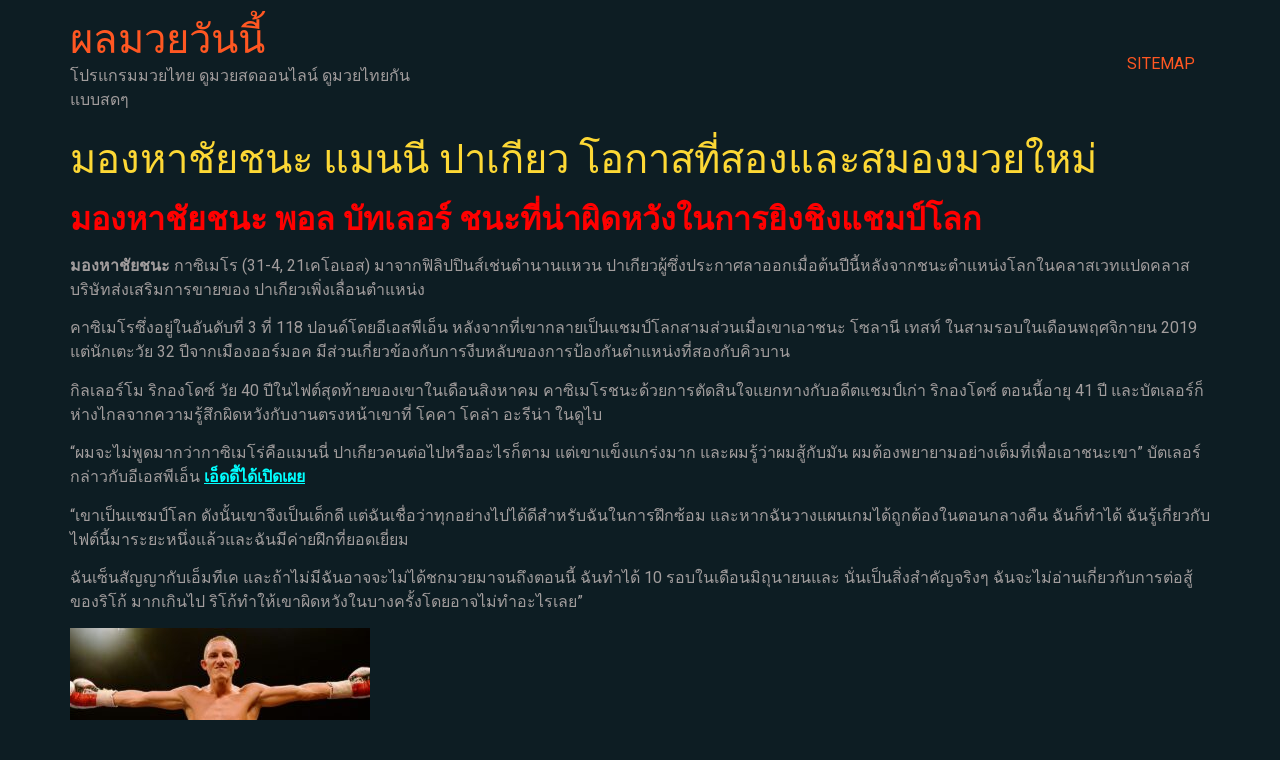

--- FILE ---
content_type: text/html; charset=UTF-8
request_url: https://www.maxfighting.com/%E0%B8%A1%E0%B8%AD%E0%B8%87%E0%B8%AB%E0%B8%B2%E0%B8%8A%E0%B8%B1%E0%B8%A2%E0%B8%8A%E0%B8%99%E0%B8%B0/
body_size: 14198
content:
<!doctype html>
<html lang="th">
<head>
	<meta charset="UTF-8">
	<meta name="viewport" content="width=device-width, initial-scale=1">
	<link rel="profile" href="https://gmpg.org/xfn/11">
	<meta name='robots' content='index, follow, max-image-preview:large, max-snippet:-1, max-video-preview:-1' />

	<!-- This site is optimized with the Yoast SEO plugin v20.13 - https://yoast.com/wordpress/plugins/seo/ -->
	<title>มองหาชัยชนะ แชมป์โลกรุ่นสามรุ่น จอห์น รีเอล คาซิเมโร หยุดคู่ต่อสู้หกคน</title>
	<meta name="description" content="มองหาชัยชนะ แต่พอล บัตเลอร์กล่าวว่าเขาไม่ได้เผชิญหน้ากับแมนนี่ ปาเกียวคนต่อไปในวันเสาร์นี้ แชมป์โลกรุ่นแบนตัมเวต ดับเบิ้ลยูบีโอ" />
	<link rel="canonical" href="https://www.maxfighting.com/มองหาชัยชนะ/" />
	<meta property="og:locale" content="th_TH" />
	<meta property="og:type" content="article" />
	<meta property="og:title" content="มองหาชัยชนะ แชมป์โลกรุ่นสามรุ่น จอห์น รีเอล คาซิเมโร หยุดคู่ต่อสู้หกคน" />
	<meta property="og:description" content="มองหาชัยชนะ แต่พอล บัตเลอร์กล่าวว่าเขาไม่ได้เผชิญหน้ากับแมนนี่ ปาเกียวคนต่อไปในวันเสาร์นี้ แชมป์โลกรุ่นแบนตัมเวต ดับเบิ้ลยูบีโอ" />
	<meta property="og:url" content="https://www.maxfighting.com/มองหาชัยชนะ/" />
	<meta property="og:site_name" content="ผลมวยวันนี้" />
	<meta property="article:published_time" content="2021-12-14T18:05:59+00:00" />
	<meta property="article:modified_time" content="2022-01-25T12:14:38+00:00" />
	<meta property="og:image" content="https://www.maxfighting.com/wp-content/uploads/2021/12/15.jpg" />
	<meta property="og:image:width" content="615" />
	<meta property="og:image:height" content="409" />
	<meta property="og:image:type" content="image/jpeg" />
	<meta name="author" content="admins" />
	<meta name="twitter:card" content="summary_large_image" />
	<meta name="twitter:label1" content="Written by" />
	<meta name="twitter:data1" content="admins" />
	<meta name="twitter:label2" content="Est. reading time" />
	<meta name="twitter:data2" content="2 นาที" />
	<script type="application/ld+json" class="yoast-schema-graph">{"@context":"https://schema.org","@graph":[{"@type":"WebPage","@id":"https://www.maxfighting.com/%e0%b8%a1%e0%b8%ad%e0%b8%87%e0%b8%ab%e0%b8%b2%e0%b8%8a%e0%b8%b1%e0%b8%a2%e0%b8%8a%e0%b8%99%e0%b8%b0/","url":"https://www.maxfighting.com/%e0%b8%a1%e0%b8%ad%e0%b8%87%e0%b8%ab%e0%b8%b2%e0%b8%8a%e0%b8%b1%e0%b8%a2%e0%b8%8a%e0%b8%99%e0%b8%b0/","name":"มองหาชัยชนะ แชมป์โลกรุ่นสามรุ่น จอห์น รีเอล คาซิเมโร หยุดคู่ต่อสู้หกคน","isPartOf":{"@id":"https://www.maxfighting.com/#website"},"primaryImageOfPage":{"@id":"https://www.maxfighting.com/%e0%b8%a1%e0%b8%ad%e0%b8%87%e0%b8%ab%e0%b8%b2%e0%b8%8a%e0%b8%b1%e0%b8%a2%e0%b8%8a%e0%b8%99%e0%b8%b0/#primaryimage"},"image":{"@id":"https://www.maxfighting.com/%e0%b8%a1%e0%b8%ad%e0%b8%87%e0%b8%ab%e0%b8%b2%e0%b8%8a%e0%b8%b1%e0%b8%a2%e0%b8%8a%e0%b8%99%e0%b8%b0/#primaryimage"},"thumbnailUrl":"https://www.maxfighting.com/wp-content/uploads/2021/12/15.jpg","datePublished":"2021-12-14T18:05:59+00:00","dateModified":"2022-01-25T12:14:38+00:00","author":{"@id":"https://www.maxfighting.com/#/schema/person/ba447ebdd212aa418e637e64a0a2f036"},"description":"มองหาชัยชนะ แต่พอล บัตเลอร์กล่าวว่าเขาไม่ได้เผชิญหน้ากับแมนนี่ ปาเกียวคนต่อไปในวันเสาร์นี้ แชมป์โลกรุ่นแบนตัมเวต ดับเบิ้ลยูบีโอ","breadcrumb":{"@id":"https://www.maxfighting.com/%e0%b8%a1%e0%b8%ad%e0%b8%87%e0%b8%ab%e0%b8%b2%e0%b8%8a%e0%b8%b1%e0%b8%a2%e0%b8%8a%e0%b8%99%e0%b8%b0/#breadcrumb"},"inLanguage":"th","potentialAction":[{"@type":"ReadAction","target":["https://www.maxfighting.com/%e0%b8%a1%e0%b8%ad%e0%b8%87%e0%b8%ab%e0%b8%b2%e0%b8%8a%e0%b8%b1%e0%b8%a2%e0%b8%8a%e0%b8%99%e0%b8%b0/"]}]},{"@type":"ImageObject","inLanguage":"th","@id":"https://www.maxfighting.com/%e0%b8%a1%e0%b8%ad%e0%b8%87%e0%b8%ab%e0%b8%b2%e0%b8%8a%e0%b8%b1%e0%b8%a2%e0%b8%8a%e0%b8%99%e0%b8%b0/#primaryimage","url":"https://www.maxfighting.com/wp-content/uploads/2021/12/15.jpg","contentUrl":"https://www.maxfighting.com/wp-content/uploads/2021/12/15.jpg","width":615,"height":409,"caption":"มองหาชัยชนะ"},{"@type":"BreadcrumbList","@id":"https://www.maxfighting.com/%e0%b8%a1%e0%b8%ad%e0%b8%87%e0%b8%ab%e0%b8%b2%e0%b8%8a%e0%b8%b1%e0%b8%a2%e0%b8%8a%e0%b8%99%e0%b8%b0/#breadcrumb","itemListElement":[{"@type":"ListItem","position":1,"name":"Home","item":"https://www.maxfighting.com/"},{"@type":"ListItem","position":2,"name":"มองหาชัยชนะ แมนนี ปาเกียว โอกาสที่สองและสมองมวยใหม่"}]},{"@type":"WebSite","@id":"https://www.maxfighting.com/#website","url":"https://www.maxfighting.com/","name":"ผลมวยวันนี้","description":"โปรแกรมมวยไทย ดูมวยสดออนไลน์ ดูมวยไทยกันแบบสดๆ","potentialAction":[{"@type":"SearchAction","target":{"@type":"EntryPoint","urlTemplate":"https://www.maxfighting.com/?s={search_term_string}"},"query-input":"required name=search_term_string"}],"inLanguage":"th"},{"@type":"Person","@id":"https://www.maxfighting.com/#/schema/person/ba447ebdd212aa418e637e64a0a2f036","name":"admins","image":{"@type":"ImageObject","inLanguage":"th","@id":"https://www.maxfighting.com/#/schema/person/image/","url":"https://secure.gravatar.com/avatar/e91c94edee48f025a6621a4f2519c5ba?s=96&d=mm&r=g","contentUrl":"https://secure.gravatar.com/avatar/e91c94edee48f025a6621a4f2519c5ba?s=96&d=mm&r=g","caption":"admins"},"url":"https://www.maxfighting.com/author/admins/"}]}</script>
	<!-- / Yoast SEO plugin. -->


<link rel="alternate" type="application/rss+xml" title="ผลมวยวันนี้ &raquo; ฟีด" href="https://www.maxfighting.com/feed/" />
<script>
window._wpemojiSettings = {"baseUrl":"https:\/\/s.w.org\/images\/core\/emoji\/14.0.0\/72x72\/","ext":".png","svgUrl":"https:\/\/s.w.org\/images\/core\/emoji\/14.0.0\/svg\/","svgExt":".svg","source":{"concatemoji":"https:\/\/www.maxfighting.com\/wp-includes\/js\/wp-emoji-release.min.js?ver=6.3.7"}};
/*! This file is auto-generated */
!function(i,n){var o,s,e;function c(e){try{var t={supportTests:e,timestamp:(new Date).valueOf()};sessionStorage.setItem(o,JSON.stringify(t))}catch(e){}}function p(e,t,n){e.clearRect(0,0,e.canvas.width,e.canvas.height),e.fillText(t,0,0);var t=new Uint32Array(e.getImageData(0,0,e.canvas.width,e.canvas.height).data),r=(e.clearRect(0,0,e.canvas.width,e.canvas.height),e.fillText(n,0,0),new Uint32Array(e.getImageData(0,0,e.canvas.width,e.canvas.height).data));return t.every(function(e,t){return e===r[t]})}function u(e,t,n){switch(t){case"flag":return n(e,"\ud83c\udff3\ufe0f\u200d\u26a7\ufe0f","\ud83c\udff3\ufe0f\u200b\u26a7\ufe0f")?!1:!n(e,"\ud83c\uddfa\ud83c\uddf3","\ud83c\uddfa\u200b\ud83c\uddf3")&&!n(e,"\ud83c\udff4\udb40\udc67\udb40\udc62\udb40\udc65\udb40\udc6e\udb40\udc67\udb40\udc7f","\ud83c\udff4\u200b\udb40\udc67\u200b\udb40\udc62\u200b\udb40\udc65\u200b\udb40\udc6e\u200b\udb40\udc67\u200b\udb40\udc7f");case"emoji":return!n(e,"\ud83e\udef1\ud83c\udffb\u200d\ud83e\udef2\ud83c\udfff","\ud83e\udef1\ud83c\udffb\u200b\ud83e\udef2\ud83c\udfff")}return!1}function f(e,t,n){var r="undefined"!=typeof WorkerGlobalScope&&self instanceof WorkerGlobalScope?new OffscreenCanvas(300,150):i.createElement("canvas"),a=r.getContext("2d",{willReadFrequently:!0}),o=(a.textBaseline="top",a.font="600 32px Arial",{});return e.forEach(function(e){o[e]=t(a,e,n)}),o}function t(e){var t=i.createElement("script");t.src=e,t.defer=!0,i.head.appendChild(t)}"undefined"!=typeof Promise&&(o="wpEmojiSettingsSupports",s=["flag","emoji"],n.supports={everything:!0,everythingExceptFlag:!0},e=new Promise(function(e){i.addEventListener("DOMContentLoaded",e,{once:!0})}),new Promise(function(t){var n=function(){try{var e=JSON.parse(sessionStorage.getItem(o));if("object"==typeof e&&"number"==typeof e.timestamp&&(new Date).valueOf()<e.timestamp+604800&&"object"==typeof e.supportTests)return e.supportTests}catch(e){}return null}();if(!n){if("undefined"!=typeof Worker&&"undefined"!=typeof OffscreenCanvas&&"undefined"!=typeof URL&&URL.createObjectURL&&"undefined"!=typeof Blob)try{var e="postMessage("+f.toString()+"("+[JSON.stringify(s),u.toString(),p.toString()].join(",")+"));",r=new Blob([e],{type:"text/javascript"}),a=new Worker(URL.createObjectURL(r),{name:"wpTestEmojiSupports"});return void(a.onmessage=function(e){c(n=e.data),a.terminate(),t(n)})}catch(e){}c(n=f(s,u,p))}t(n)}).then(function(e){for(var t in e)n.supports[t]=e[t],n.supports.everything=n.supports.everything&&n.supports[t],"flag"!==t&&(n.supports.everythingExceptFlag=n.supports.everythingExceptFlag&&n.supports[t]);n.supports.everythingExceptFlag=n.supports.everythingExceptFlag&&!n.supports.flag,n.DOMReady=!1,n.readyCallback=function(){n.DOMReady=!0}}).then(function(){return e}).then(function(){var e;n.supports.everything||(n.readyCallback(),(e=n.source||{}).concatemoji?t(e.concatemoji):e.wpemoji&&e.twemoji&&(t(e.twemoji),t(e.wpemoji)))}))}((window,document),window._wpemojiSettings);
</script>
<style>
img.wp-smiley,
img.emoji {
	display: inline !important;
	border: none !important;
	box-shadow: none !important;
	height: 1em !important;
	width: 1em !important;
	margin: 0 0.07em !important;
	vertical-align: -0.1em !important;
	background: none !important;
	padding: 0 !important;
}
</style>
	<link rel='stylesheet' id='wp-block-library-css' href='https://www.maxfighting.com/wp-includes/css/dist/block-library/style.min.css?ver=6.3.7' media='all' />
<style id='classic-theme-styles-inline-css'>
/*! This file is auto-generated */
.wp-block-button__link{color:#fff;background-color:#32373c;border-radius:9999px;box-shadow:none;text-decoration:none;padding:calc(.667em + 2px) calc(1.333em + 2px);font-size:1.125em}.wp-block-file__button{background:#32373c;color:#fff;text-decoration:none}
</style>
<style id='global-styles-inline-css'>
body{--wp--preset--color--black: #000000;--wp--preset--color--cyan-bluish-gray: #abb8c3;--wp--preset--color--white: #ffffff;--wp--preset--color--pale-pink: #f78da7;--wp--preset--color--vivid-red: #cf2e2e;--wp--preset--color--luminous-vivid-orange: #ff6900;--wp--preset--color--luminous-vivid-amber: #fcb900;--wp--preset--color--light-green-cyan: #7bdcb5;--wp--preset--color--vivid-green-cyan: #00d084;--wp--preset--color--pale-cyan-blue: #8ed1fc;--wp--preset--color--vivid-cyan-blue: #0693e3;--wp--preset--color--vivid-purple: #9b51e0;--wp--preset--gradient--vivid-cyan-blue-to-vivid-purple: linear-gradient(135deg,rgba(6,147,227,1) 0%,rgb(155,81,224) 100%);--wp--preset--gradient--light-green-cyan-to-vivid-green-cyan: linear-gradient(135deg,rgb(122,220,180) 0%,rgb(0,208,130) 100%);--wp--preset--gradient--luminous-vivid-amber-to-luminous-vivid-orange: linear-gradient(135deg,rgba(252,185,0,1) 0%,rgba(255,105,0,1) 100%);--wp--preset--gradient--luminous-vivid-orange-to-vivid-red: linear-gradient(135deg,rgba(255,105,0,1) 0%,rgb(207,46,46) 100%);--wp--preset--gradient--very-light-gray-to-cyan-bluish-gray: linear-gradient(135deg,rgb(238,238,238) 0%,rgb(169,184,195) 100%);--wp--preset--gradient--cool-to-warm-spectrum: linear-gradient(135deg,rgb(74,234,220) 0%,rgb(151,120,209) 20%,rgb(207,42,186) 40%,rgb(238,44,130) 60%,rgb(251,105,98) 80%,rgb(254,248,76) 100%);--wp--preset--gradient--blush-light-purple: linear-gradient(135deg,rgb(255,206,236) 0%,rgb(152,150,240) 100%);--wp--preset--gradient--blush-bordeaux: linear-gradient(135deg,rgb(254,205,165) 0%,rgb(254,45,45) 50%,rgb(107,0,62) 100%);--wp--preset--gradient--luminous-dusk: linear-gradient(135deg,rgb(255,203,112) 0%,rgb(199,81,192) 50%,rgb(65,88,208) 100%);--wp--preset--gradient--pale-ocean: linear-gradient(135deg,rgb(255,245,203) 0%,rgb(182,227,212) 50%,rgb(51,167,181) 100%);--wp--preset--gradient--electric-grass: linear-gradient(135deg,rgb(202,248,128) 0%,rgb(113,206,126) 100%);--wp--preset--gradient--midnight: linear-gradient(135deg,rgb(2,3,129) 0%,rgb(40,116,252) 100%);--wp--preset--font-size--small: 13px;--wp--preset--font-size--medium: 20px;--wp--preset--font-size--large: 36px;--wp--preset--font-size--x-large: 42px;--wp--preset--spacing--20: 0.44rem;--wp--preset--spacing--30: 0.67rem;--wp--preset--spacing--40: 1rem;--wp--preset--spacing--50: 1.5rem;--wp--preset--spacing--60: 2.25rem;--wp--preset--spacing--70: 3.38rem;--wp--preset--spacing--80: 5.06rem;--wp--preset--shadow--natural: 6px 6px 9px rgba(0, 0, 0, 0.2);--wp--preset--shadow--deep: 12px 12px 50px rgba(0, 0, 0, 0.4);--wp--preset--shadow--sharp: 6px 6px 0px rgba(0, 0, 0, 0.2);--wp--preset--shadow--outlined: 6px 6px 0px -3px rgba(255, 255, 255, 1), 6px 6px rgba(0, 0, 0, 1);--wp--preset--shadow--crisp: 6px 6px 0px rgba(0, 0, 0, 1);}:where(.is-layout-flex){gap: 0.5em;}:where(.is-layout-grid){gap: 0.5em;}body .is-layout-flow > .alignleft{float: left;margin-inline-start: 0;margin-inline-end: 2em;}body .is-layout-flow > .alignright{float: right;margin-inline-start: 2em;margin-inline-end: 0;}body .is-layout-flow > .aligncenter{margin-left: auto !important;margin-right: auto !important;}body .is-layout-constrained > .alignleft{float: left;margin-inline-start: 0;margin-inline-end: 2em;}body .is-layout-constrained > .alignright{float: right;margin-inline-start: 2em;margin-inline-end: 0;}body .is-layout-constrained > .aligncenter{margin-left: auto !important;margin-right: auto !important;}body .is-layout-constrained > :where(:not(.alignleft):not(.alignright):not(.alignfull)){max-width: var(--wp--style--global--content-size);margin-left: auto !important;margin-right: auto !important;}body .is-layout-constrained > .alignwide{max-width: var(--wp--style--global--wide-size);}body .is-layout-flex{display: flex;}body .is-layout-flex{flex-wrap: wrap;align-items: center;}body .is-layout-flex > *{margin: 0;}body .is-layout-grid{display: grid;}body .is-layout-grid > *{margin: 0;}:where(.wp-block-columns.is-layout-flex){gap: 2em;}:where(.wp-block-columns.is-layout-grid){gap: 2em;}:where(.wp-block-post-template.is-layout-flex){gap: 1.25em;}:where(.wp-block-post-template.is-layout-grid){gap: 1.25em;}.has-black-color{color: var(--wp--preset--color--black) !important;}.has-cyan-bluish-gray-color{color: var(--wp--preset--color--cyan-bluish-gray) !important;}.has-white-color{color: var(--wp--preset--color--white) !important;}.has-pale-pink-color{color: var(--wp--preset--color--pale-pink) !important;}.has-vivid-red-color{color: var(--wp--preset--color--vivid-red) !important;}.has-luminous-vivid-orange-color{color: var(--wp--preset--color--luminous-vivid-orange) !important;}.has-luminous-vivid-amber-color{color: var(--wp--preset--color--luminous-vivid-amber) !important;}.has-light-green-cyan-color{color: var(--wp--preset--color--light-green-cyan) !important;}.has-vivid-green-cyan-color{color: var(--wp--preset--color--vivid-green-cyan) !important;}.has-pale-cyan-blue-color{color: var(--wp--preset--color--pale-cyan-blue) !important;}.has-vivid-cyan-blue-color{color: var(--wp--preset--color--vivid-cyan-blue) !important;}.has-vivid-purple-color{color: var(--wp--preset--color--vivid-purple) !important;}.has-black-background-color{background-color: var(--wp--preset--color--black) !important;}.has-cyan-bluish-gray-background-color{background-color: var(--wp--preset--color--cyan-bluish-gray) !important;}.has-white-background-color{background-color: var(--wp--preset--color--white) !important;}.has-pale-pink-background-color{background-color: var(--wp--preset--color--pale-pink) !important;}.has-vivid-red-background-color{background-color: var(--wp--preset--color--vivid-red) !important;}.has-luminous-vivid-orange-background-color{background-color: var(--wp--preset--color--luminous-vivid-orange) !important;}.has-luminous-vivid-amber-background-color{background-color: var(--wp--preset--color--luminous-vivid-amber) !important;}.has-light-green-cyan-background-color{background-color: var(--wp--preset--color--light-green-cyan) !important;}.has-vivid-green-cyan-background-color{background-color: var(--wp--preset--color--vivid-green-cyan) !important;}.has-pale-cyan-blue-background-color{background-color: var(--wp--preset--color--pale-cyan-blue) !important;}.has-vivid-cyan-blue-background-color{background-color: var(--wp--preset--color--vivid-cyan-blue) !important;}.has-vivid-purple-background-color{background-color: var(--wp--preset--color--vivid-purple) !important;}.has-black-border-color{border-color: var(--wp--preset--color--black) !important;}.has-cyan-bluish-gray-border-color{border-color: var(--wp--preset--color--cyan-bluish-gray) !important;}.has-white-border-color{border-color: var(--wp--preset--color--white) !important;}.has-pale-pink-border-color{border-color: var(--wp--preset--color--pale-pink) !important;}.has-vivid-red-border-color{border-color: var(--wp--preset--color--vivid-red) !important;}.has-luminous-vivid-orange-border-color{border-color: var(--wp--preset--color--luminous-vivid-orange) !important;}.has-luminous-vivid-amber-border-color{border-color: var(--wp--preset--color--luminous-vivid-amber) !important;}.has-light-green-cyan-border-color{border-color: var(--wp--preset--color--light-green-cyan) !important;}.has-vivid-green-cyan-border-color{border-color: var(--wp--preset--color--vivid-green-cyan) !important;}.has-pale-cyan-blue-border-color{border-color: var(--wp--preset--color--pale-cyan-blue) !important;}.has-vivid-cyan-blue-border-color{border-color: var(--wp--preset--color--vivid-cyan-blue) !important;}.has-vivid-purple-border-color{border-color: var(--wp--preset--color--vivid-purple) !important;}.has-vivid-cyan-blue-to-vivid-purple-gradient-background{background: var(--wp--preset--gradient--vivid-cyan-blue-to-vivid-purple) !important;}.has-light-green-cyan-to-vivid-green-cyan-gradient-background{background: var(--wp--preset--gradient--light-green-cyan-to-vivid-green-cyan) !important;}.has-luminous-vivid-amber-to-luminous-vivid-orange-gradient-background{background: var(--wp--preset--gradient--luminous-vivid-amber-to-luminous-vivid-orange) !important;}.has-luminous-vivid-orange-to-vivid-red-gradient-background{background: var(--wp--preset--gradient--luminous-vivid-orange-to-vivid-red) !important;}.has-very-light-gray-to-cyan-bluish-gray-gradient-background{background: var(--wp--preset--gradient--very-light-gray-to-cyan-bluish-gray) !important;}.has-cool-to-warm-spectrum-gradient-background{background: var(--wp--preset--gradient--cool-to-warm-spectrum) !important;}.has-blush-light-purple-gradient-background{background: var(--wp--preset--gradient--blush-light-purple) !important;}.has-blush-bordeaux-gradient-background{background: var(--wp--preset--gradient--blush-bordeaux) !important;}.has-luminous-dusk-gradient-background{background: var(--wp--preset--gradient--luminous-dusk) !important;}.has-pale-ocean-gradient-background{background: var(--wp--preset--gradient--pale-ocean) !important;}.has-electric-grass-gradient-background{background: var(--wp--preset--gradient--electric-grass) !important;}.has-midnight-gradient-background{background: var(--wp--preset--gradient--midnight) !important;}.has-small-font-size{font-size: var(--wp--preset--font-size--small) !important;}.has-medium-font-size{font-size: var(--wp--preset--font-size--medium) !important;}.has-large-font-size{font-size: var(--wp--preset--font-size--large) !important;}.has-x-large-font-size{font-size: var(--wp--preset--font-size--x-large) !important;}
.wp-block-navigation a:where(:not(.wp-element-button)){color: inherit;}
:where(.wp-block-post-template.is-layout-flex){gap: 1.25em;}:where(.wp-block-post-template.is-layout-grid){gap: 1.25em;}
:where(.wp-block-columns.is-layout-flex){gap: 2em;}:where(.wp-block-columns.is-layout-grid){gap: 2em;}
.wp-block-pullquote{font-size: 1.5em;line-height: 1.6;}
</style>
<link rel='stylesheet' id='hello-elementor-css' href='https://www.maxfighting.com/wp-content/themes/hello-elementor/style.min.css?ver=2.8.1' media='all' />
<link rel='stylesheet' id='hello-elementor-theme-style-css' href='https://www.maxfighting.com/wp-content/themes/hello-elementor/theme.min.css?ver=2.8.1' media='all' />
<link rel='stylesheet' id='elementor-frontend-css' href='https://www.maxfighting.com/wp-content/plugins/elementor/assets/css/frontend-lite.min.css?ver=3.15.2' media='all' />
<link rel='stylesheet' id='elementor-post-3208-css' href='https://www.maxfighting.com/wp-content/uploads/elementor/css/post-3208.css?ver=1691914257' media='all' />
<link rel='stylesheet' id='elementor-icons-css' href='https://www.maxfighting.com/wp-content/plugins/elementor/assets/lib/eicons/css/elementor-icons.min.css?ver=5.21.0' media='all' />
<link rel='stylesheet' id='swiper-css' href='https://www.maxfighting.com/wp-content/plugins/elementor/assets/lib/swiper/v8/css/swiper.min.css?ver=8.4.5' media='all' />
<link rel='stylesheet' id='elementor-pro-css' href='https://www.maxfighting.com/wp-content/plugins/elementor-pro/assets/css/frontend-lite.min.css?ver=3.15.1' media='all' />
<link rel='stylesheet' id='elementor-global-css' href='https://www.maxfighting.com/wp-content/uploads/elementor/css/global.css?ver=1691914490' media='all' />
<link rel='stylesheet' id='elementor-post-3308-css' href='https://www.maxfighting.com/wp-content/uploads/elementor/css/post-3308.css?ver=1695102019' media='all' />
<link rel='stylesheet' id='google-fonts-1-css' href='https://fonts.googleapis.com/css?family=Roboto%3A100%2C100italic%2C200%2C200italic%2C300%2C300italic%2C400%2C400italic%2C500%2C500italic%2C600%2C600italic%2C700%2C700italic%2C800%2C800italic%2C900%2C900italic%7CRoboto+Slab%3A100%2C100italic%2C200%2C200italic%2C300%2C300italic%2C400%2C400italic%2C500%2C500italic%2C600%2C600italic%2C700%2C700italic%2C800%2C800italic%2C900%2C900italic&#038;display=swap&#038;ver=6.3.7' media='all' />
<link rel="preconnect" href="https://fonts.gstatic.com/" crossorigin><script src='https://www.maxfighting.com/wp-includes/js/jquery/jquery.min.js?ver=3.7.0' id='jquery-core-js'></script>
<script src='https://www.maxfighting.com/wp-includes/js/jquery/jquery-migrate.min.js?ver=3.4.1' id='jquery-migrate-js'></script>
<link rel="https://api.w.org/" href="https://www.maxfighting.com/wp-json/" /><link rel="alternate" type="application/json" href="https://www.maxfighting.com/wp-json/wp/v2/posts/954" /><link rel="EditURI" type="application/rsd+xml" title="RSD" href="https://www.maxfighting.com/xmlrpc.php?rsd" />
<meta name="generator" content="WordPress 6.3.7" />
<link rel='shortlink' href='https://www.maxfighting.com/?p=954' />
<link rel="alternate" type="application/json+oembed" href="https://www.maxfighting.com/wp-json/oembed/1.0/embed?url=https%3A%2F%2Fwww.maxfighting.com%2F%25e0%25b8%25a1%25e0%25b8%25ad%25e0%25b8%2587%25e0%25b8%25ab%25e0%25b8%25b2%25e0%25b8%258a%25e0%25b8%25b1%25e0%25b8%25a2%25e0%25b8%258a%25e0%25b8%2599%25e0%25b8%25b0%2F" />
<link rel="alternate" type="text/xml+oembed" href="https://www.maxfighting.com/wp-json/oembed/1.0/embed?url=https%3A%2F%2Fwww.maxfighting.com%2F%25e0%25b8%25a1%25e0%25b8%25ad%25e0%25b8%2587%25e0%25b8%25ab%25e0%25b8%25b2%25e0%25b8%258a%25e0%25b8%25b1%25e0%25b8%25a2%25e0%25b8%258a%25e0%25b8%2599%25e0%25b8%25b0%2F&#038;format=xml" />
<meta name="generator" content="Elementor 3.15.2; features: e_dom_optimization, e_optimized_assets_loading, e_optimized_css_loading, additional_custom_breakpoints; settings: css_print_method-external, google_font-enabled, font_display-swap">
</head>
<body data-rsssl=1 class="post-template-default single single-post postid-954 single-format-standard elementor-default elementor-kit-3208">


<a class="skip-link screen-reader-text" href="#content">Skip to content</a>

<header id="site-header" class="site-header dynamic-header menu-dropdown-tablet" role="banner">
	<div class="header-inner">
		<div class="site-branding show-title">
							<h1 class="site-title show">
					<a href="https://www.maxfighting.com/" title="Home" rel="home">
						ผลมวยวันนี้					</a>
				</h1>
							<p class="site-description show">
					โปรแกรมมวยไทย ดูมวยสดออนไลน์ ดูมวยไทยกันแบบสดๆ				</p>
					</div>

					<nav class="site-navigation show">
				<div class="menu-m1-container"><ul id="menu-m1" class="menu"><li id="menu-item-5" class="menu-item menu-item-type-custom menu-item-object-custom menu-item-5"><a href="https://www.maxfighting.com/sitemap_index.xml">SITEMAP</a></li>
</ul></div>			</nav>
			<div class="site-navigation-toggle-holder show">
				<div class="site-navigation-toggle" role="button" tabindex="0">
					<i class="eicon-menu-bar" aria-hidden="true"></i>
					<span class="screen-reader-text">Menu</span>
				</div>
			</div>
			<nav class="site-navigation-dropdown show">
				<div class="menu-m1-container"><ul id="menu-m1" class="menu"><li id="menu-item-5" class="menu-item menu-item-type-custom menu-item-object-custom menu-item-5"><a href="https://www.maxfighting.com/sitemap_index.xml">SITEMAP</a></li>
</ul></div>			</nav>
			</div>
</header>

<main id="content" class="site-main post-954 post type-post status-publish format-standard has-post-thumbnail hentry category-6">

			<header class="page-header">
			<h1 class="entry-title">มองหาชัยชนะ แมนนี ปาเกียว โอกาสที่สองและสมองมวยใหม่</h1>		</header>
	
	<div class="page-content">
		<h2><span style="color: #ff0000;"><strong>มองหาชัยชนะ พอล บัทเลอร์ ชนะที่น่าผิดหวังในการยิงชิงแชมป์โลก</strong></span></h2>
<p><strong>มองหาชัยชนะ</strong> กาซิเมโร (31-4, 21เคโอเอส) มาจากฟิลิปปินส์เช่นตำนานแหวน ปาเกียวผู้ซึ่งประกาศลาออกเมื่อต้นปีนี้หลังจากชนะตำแหน่งโลกในคลาสเวทแปดคลาส บริษัทส่งเสริมการขายของ ปาเกียวเพิ่งเลื่อนตำแหน่ง</p>
<p>คาซิเมโรซึ่งอยู่ในอันดับที่ 3 ที่ 118 ปอนด์โดยอีเอสพีเอ็น หลังจากที่เขากลายเป็นแชมป์โลกสามส่วนเมื่อเขาเอาชนะ โซลานี เทสท์ ในสามรอบในเดือนพฤศจิกายน 2019 แต่นักเตะวัย 32 ปีจากเมืองออร์มอค มีส่วนเกี่ยวข้องกับการงีบหลับของการป้องกันตำแหน่งที่สองกับคิวบาน</p>
<p>กิลเลอร์โม ริกองโดซ์ วัย 40 ปีในไฟต์สุดท้ายของเขาในเดือนสิงหาคม คาซิเมโรชนะด้วยการตัดสินใจแยกทางกับอดีตแชมป์เก่า ริกองโดซ์ ตอนนี้อายุ 41 ปี และบัตเลอร์ก็ห่างไกลจากความรู้สึกผิดหวังกับงานตรงหน้าเขาที่ โคคา โคล่า อะรีน่า ในดูไบ</p>
<p>“ผมจะไม่พูดมากว่ากาซิเมโร่คือแมนนี่ ปาเกียวคนต่อไปหรืออะไรก็ตาม แต่เขาแข็งแกร่งมาก และผมรู้ว่าผมสู้กับมัน ผมต้องพยายามอย่างเต็มที่เพื่อเอาชนะเขา” บัตเลอร์กล่าวกับอีเอสพีเอ็น <span style="color: #00ffff;"><strong><a style="color: #00ffff;" href="https://www.maxfighting.com/%e0%b9%80%e0%b8%ad%e0%b9%87%e0%b8%94%e0%b8%94%e0%b8%b5%e0%b9%89%e0%b9%84%e0%b8%94%e0%b9%89%e0%b9%80%e0%b8%9b%e0%b8%b4%e0%b8%94%e0%b9%80%e0%b8%9c%e0%b8%a2/">เอ็ดดี้ได้เปิดเผย</a></strong></span></p>
<p>“เขาเป็นแชมป์โลก ดังนั้นเขาจึงเป็นเด็กดี แต่ฉันเชื่อว่าทุกอย่างไปได้ดีสำหรับฉันในการฝึกซ้อม และหากฉันวางแผนเกมได้ถูกต้องในตอนกลางคืน ฉันก็ทำได้ ฉันรู้เกี่ยวกับไฟต์นี้มาระยะหนึ่งแล้วและฉันมีค่ายฝึกที่ยอดเยี่ยม</p>
<p>ฉันเซ็นสัญญากับเอ็มทีเค และถ้าไม่มีฉันอาจจะไม่ได้ชกมวยมาจนถึงตอนนี้ ฉันทำได้ 10 รอบในเดือนมิถุนายนและ นั่นเป็นสิ่งสำคัญจริงๆ ฉันจะไม่อ่านเกี่ยวกับการต่อสู้ของริโก้ มากเกินไป ริโก้ทำให้เขาผิดหวังในบางครั้งโดยอาจไม่ทำอะไรเลย”</p>
<p><img decoding="async" fetchpriority="high" class="alignnone size-medium wp-image-960" src="https://www.maxfighting.com/wp-content/uploads/2021/12/14-300x225.jpg" alt="มองหาชัยชนะ" width="300" height="225" srcset="https://www.maxfighting.com/wp-content/uploads/2021/12/14-300x225.jpg 300w, https://www.maxfighting.com/wp-content/uploads/2021/12/14-1024x768.jpg 1024w, https://www.maxfighting.com/wp-content/uploads/2021/12/14-768x576.jpg 768w, https://www.maxfighting.com/wp-content/uploads/2021/12/14.jpg 1200w" sizes="(max-width: 300px) 100vw, 300px" /></p>
<h3><span style="color: #0000ff;"><strong>มองหาชัยชนะ บัตเลอร์ (33-2, 15เคโอเอส) อายุ 33 ปี จากเมอร์ซีย์ไซด์ ประเทศอังกฤษ</strong></span></h3>
<p>ได้กลับมาต่อสู้เพื่อชิงตำแหน่งแชมป์หลังจากที่เขาพลาดการยกน้ำหนัก และเสียโอกาสในการท้าทายเพื่อชิงแชมป์โลก เมื่อเขาเผชิญหน้ากับ เอ็มมานูเอล โรดริเกซ สำหรับ เข็มขัด ไอบีเอฟ ว่างในเดือนพฤษภาคม 2018 บัตเลอร์ถูกพื้นสองครั้งในรอบแรกและแพ้คะแนนอย่างกว้างขวาง</p>
<p>“โรดริเกซเป็นคนที่รับมือได้ยาก ผมได้รับการแจ้งเตือนสี่สัปดาห์สำหรับการต่อสู้ครั้งนั้น ซึ่งไม่มีใครรู้เรื่องนี้จริงๆ เพราะโปรโมเตอร์ไม่สามารถนำไปใช้กับร่างกฎหมายอื่นได้” บัตเลอร์กล่าว</p>
<p>“ฉันมีแครอทที่อาจชกมวยในเวิลด์บ็อกซิ่งซุปเปอร์ซีรีย์ ดังนั้นฉันจึงต้องหยุดเกือบสองก้อนในสี่สัปดาห์เพื่อต่อสู้กับ โรดริเกซฉันลดน้ำหนักในสัปดาห์ของการต่อสู้และจากนั้นฉันก็แย่ก่อน รอบแล้วผมไล่ตามไฟต์ต่อจากนั้นผมได้รับแจ้งว่าผู้ชนะในการชกกับโรดริเกซจะได้ไปชกต่อยมวยโลกซูเปอร์ซีรีส์ เลยต้องเอาจริง แต่การต่อสู้ครั้งนี้แตกต่างออกไป การเตรียมตัวของฉันตรงจุด” คาซิเมโรอยากจะเผชิญหน้ากับแชมป์ ดับเบิ้ลยูบีซี</p>
<p>โนนิโต โดแนร์ (41-6, 27เคโอเอส) อายุ 39 ปี ซึ่งเกิดในฟิลิปปินส์ แต่ย้ายไปแคลิฟอร์เนียเมื่ออายุ 11 ปี และ ดับเบิ้ลยูบีเอ-ไอบีเอฟ ราชา นาโอยะ อิโนเอะ (21-0, 18เคโอเอส) โดแนร์ เผชิญกับ เรย์มาร์ท กาบัลโย่ ชาวฟิลิปปินส์ในเมือง คาร์สัน, แคลิฟอร์เนีย ในวันเสาร์เช่นกัน</p>
<p>ขณะที่อิโนเอะ ซึ่งเป็นอันดับ 1 ของแผนกและอันดับ 3 ในการจัดอันดับแบบปอนด์ต่อปอนด์ของอีเอสพีเอ็น ปกป้องเข็มขัดของเขากับ อลัน ไดพีน ของไทยในประเทศบ้านเกิดของเขาที่ญี่ปุ่นเมื่อวันอังคาร <span style="color: #ff00ff;"><strong><a style="color: #ff00ff;" href="https://www.fudoshinkan.org">ข่าวมวย วันนี้</a></strong></span></p>
<p>แม้ว่า คาซิเมโรอาจรู้สึกท้อแท้ในโอกาสนั้น บัตเลอร์กล่าวว่าการคว้าแชมป์โลกอีกตำแหน่งหนึ่งจะเอาชนะความสำเร็จของเขาในปี 2014 เมื่อเขาคว้าแชมป์โลกรุ่นแบนตัมเวตของ ไอบีเอฟ ซึ่งจากนั้นเขาก็สละสิทธิ์โดยไม่ต้องป้องกัน</p>
<p>“ครั้งนี้จะมีความหมายต่อฉันมากขึ้นถ้าฉันชนะเนื่องจากการทำงานหนักที่ฉันต้องเผชิญ และความพ่ายแพ้ที่ฉันเคยเจอมา เช่น โรดริเกซ ที่วนเวียนอยู่ในหัวของฉัน เพราะฉันรู้สึกสับสน” บัตเลอร์กล่าว “นี่เป็นเวลาที่ฉันสามารถวางเรื่องทั้งหมดนั้นเข้านอนได้แล้ว</p>
<p>ในตอนนั้น เมื่อฉันคว้าแชมป์โลก [กับสตีย์ ฮอลล์ในปี 2014] และต่อสู้กับโซลานี เทเต (บัตเลอร์แพ้ในรอบแปดเพื่อชิงแชมป์โลกรุ่นจูเนียร์รุ่นแบนตัมเวตในปี 2015] ฉันเสียโอกาสไปมาก ฉันไม่มี สมองชกมวยที่ฉันมีตอนนี้ ที่ฉันมีตั้งแต่ทำงานกับ [เทรนเนอร์]</p>
<p>โจ กัลลาเกอร์ ตอนนี้ฉันเป็นโค้ชด้วยนักมวยสมัครเล่นและนั่นช่วยให้ฉันเรียนนักสู้มากขึ้นและเข้าใจเกมดีขึ้นเล็กน้อย เมื่อมองย้อนกลับไป การยิงจำนวนมากที่ฉันขว้างตามความเป็นจริงไม่ได้ทำให้เจ็บเสมอไป ตอนนี้ฉันเป็น นักสู้ที่มีการศึกษามากขึ้น”</p>
<p><img decoding="async" class="alignnone size-medium wp-image-959" src="https://www.maxfighting.com/wp-content/uploads/2021/12/13-300x200.jpg" alt="มองหาชัยชนะ" width="300" height="200" srcset="https://www.maxfighting.com/wp-content/uploads/2021/12/13-300x200.jpg 300w, https://www.maxfighting.com/wp-content/uploads/2021/12/13.jpg 615w" sizes="(max-width: 300px) 100vw, 300px" /></p>
<h3><span style="color: #0000ff;"><strong>เจอวอนต้า ดาวิส เอาชนะ ไอแซก ครู๊ซ ในการต่อสู้ที่ยากลำบากเพื่อรักษาตำแหน่งมวยรุ่นไลท์เวทของเขา</strong></span></h3>
<p>ลอสแองเจลิส — เจอร์วอนตา เดวิส ยิงขึ้นสู่วงการชกมวยโดยได้รับการสนับสนุนจากฟลอยด์ เมย์เวทเธอร์ และน็อกเอาต์ระเบิดมากมาย &#8220;แทงค์&#8221; ให้เมย์เวทเธอร์ โปรโมเตอร์และที่ปรึกษาของเขา เฝ้ามองจากริมเส้น แต่ช็อตจบการต่อสู้ไม่เคยเกิดขึ้นจริง</p>
<p>อันที่จริง ไอแซก ครูซ รองจากเม็กซิโก ไม่เคยปรากฏว่าตกอยู่ในอันตรายใดๆ เลย เดวิส (26-0, 24 โค) อายุ 27 ปี จากเมืองบัลติมอร์ รัฐแมริแลนด์ ไม่ได้มอบการแสดงที่น่าตื่นตาตื่นใจอย่างที่แฟนๆ คาดหวัง</p>
<p>แต่เขายังคงไม่แพ้ใครด้วยชัยชนะอย่างเป็นเอกฉันท์ที่เหนือความคาดหมายเหนือครูซ (22-2) -1, 15เคโอเอส), 23, ของเม็กซิโก, ในวันอาทิตย์ก่อนที่จะมีผู้เข้าร่วม 15,580 รายที่ สเตเปิลส์เซ็นเตอร์ ผู้พิพากษาสองคนทำคะแนนได้ 115-113 โดยมีคะแนนที่สาม 116-112</p>
<p>สำหรับชาวบัลติมอร์ “ฉันเจ็บมือ เลยดึงเขาออกจากที่นั่นไม่ได้” เดวิส หมอนวดคนหนึ่งซึ่งใช้ข้าวบาร์เลย์เหวี่ยงมือซ้ายไปรอบสองรอบสุดท้ายกล่าว &#8220;ฉันล้มลงและตีเขาที่หัว ฉันทำมันพัง&#8221;</p>
<p><span style="color: #00ff00;"><strong><a style="color: #00ff00;" href="https://www.maxfighting.com/">https://www.maxfighting.com/</a></strong></span></p>
		<div class="post-tags">
					</div>
			</div>

	
</main>

			<div data-elementor-type="footer" data-elementor-id="3308" class="elementor elementor-3308 elementor-location-footer" data-elementor-post-type="elementor_library">
								<section class="elementor-section elementor-top-section elementor-element elementor-element-66799dd elementor-section-boxed elementor-section-height-default elementor-section-height-default" data-id="66799dd" data-element_type="section">
						<div class="elementor-container elementor-column-gap-default">
					<div class="elementor-column elementor-col-50 elementor-top-column elementor-element elementor-element-c62294e" data-id="c62294e" data-element_type="column">
			<div class="elementor-widget-wrap elementor-element-populated">
								<div class="elementor-element elementor-element-4464a18 elementor-grid-1 elementor-grid-tablet-2 elementor-grid-mobile-1 elementor-widget elementor-widget-portfolio" data-id="4464a18" data-element_type="widget" data-settings="{&quot;columns&quot;:&quot;1&quot;,&quot;columns_tablet&quot;:&quot;2&quot;,&quot;columns_mobile&quot;:&quot;1&quot;,&quot;item_ratio&quot;:{&quot;unit&quot;:&quot;px&quot;,&quot;size&quot;:0.66,&quot;sizes&quot;:[]},&quot;item_gap&quot;:{&quot;unit&quot;:&quot;px&quot;,&quot;size&quot;:&quot;&quot;,&quot;sizes&quot;:[]},&quot;row_gap&quot;:{&quot;unit&quot;:&quot;px&quot;,&quot;size&quot;:&quot;&quot;,&quot;sizes&quot;:[]}}" data-widget_type="portfolio.default">
				<div class="elementor-widget-container">
			<link rel="stylesheet" href="https://www.maxfighting.com/wp-content/plugins/elementor-pro/assets/css/widget-posts.min.css">		<div class="elementor-portfolio elementor-grid elementor-posts-container">
				<article class="elementor-portfolio-item elementor-post  post-7 page type-page status-publish has-post-thumbnail hentry">
			<a class="elementor-post__thumbnail__link" href="https://www.maxfighting.com/">
				<div class="elementor-portfolio-item__img elementor-post__thumbnail">
			<img width="2560" height="1440" src="https://www.maxfighting.com/wp-content/uploads/2020/09/Wallpaper-Boxing-gloves-boxing-4K-Sport-5416510773-scaled.jpg" class="attachment-full size-full wp-image-16" alt="ผลมวยวันนี้" loading="lazy" srcset="https://www.maxfighting.com/wp-content/uploads/2020/09/Wallpaper-Boxing-gloves-boxing-4K-Sport-5416510773-scaled.jpg 2560w, https://www.maxfighting.com/wp-content/uploads/2020/09/Wallpaper-Boxing-gloves-boxing-4K-Sport-5416510773-300x169.jpg 300w, https://www.maxfighting.com/wp-content/uploads/2020/09/Wallpaper-Boxing-gloves-boxing-4K-Sport-5416510773-1024x576.jpg 1024w, https://www.maxfighting.com/wp-content/uploads/2020/09/Wallpaper-Boxing-gloves-boxing-4K-Sport-5416510773-768x432.jpg 768w, https://www.maxfighting.com/wp-content/uploads/2020/09/Wallpaper-Boxing-gloves-boxing-4K-Sport-5416510773-1536x864.jpg 1536w, https://www.maxfighting.com/wp-content/uploads/2020/09/Wallpaper-Boxing-gloves-boxing-4K-Sport-5416510773-2048x1152.jpg 2048w" sizes="(max-width: 2560px) 100vw, 2560px" />		</div>
				<div class="elementor-portfolio-item__overlay">
				<h4 class="elementor-portfolio-item__title">
				</h4>
				</div>
				</a>
		</article>
				</div>
				</div>
				</div>
					</div>
		</div>
				<div class="elementor-column elementor-col-50 elementor-top-column elementor-element elementor-element-481b1a2" data-id="481b1a2" data-element_type="column">
			<div class="elementor-widget-wrap elementor-element-populated">
								<div class="elementor-element elementor-element-571dc34 elementor-grid-5 elementor-grid-tablet-2 elementor-grid-mobile-1 elementor-widget elementor-widget-portfolio" data-id="571dc34" data-element_type="widget" data-settings="{&quot;columns&quot;:&quot;5&quot;,&quot;columns_tablet&quot;:&quot;2&quot;,&quot;columns_mobile&quot;:&quot;1&quot;,&quot;item_ratio&quot;:{&quot;unit&quot;:&quot;px&quot;,&quot;size&quot;:0.66,&quot;sizes&quot;:[]},&quot;item_gap&quot;:{&quot;unit&quot;:&quot;px&quot;,&quot;size&quot;:&quot;&quot;,&quot;sizes&quot;:[]},&quot;row_gap&quot;:{&quot;unit&quot;:&quot;px&quot;,&quot;size&quot;:&quot;&quot;,&quot;sizes&quot;:[]}}" data-widget_type="portfolio.default">
				<div class="elementor-widget-container">
					<div class="elementor-portfolio elementor-grid elementor-posts-container">
				<article class="elementor-portfolio-item elementor-post  post-3490 post type-post status-publish format-standard has-post-thumbnail hentry category-4">
			<a class="elementor-post__thumbnail__link" href="https://www.maxfighting.com/%e0%b9%80%e0%b8%ad%e0%b8%a5%e0%b8%a5%e0%b8%b4%e0%b8%aa%e0%b8%b1%e0%b8%99%e0%b8%ab%e0%b8%a2%e0%b8%b8%e0%b8%94%e0%b9%82%e0%b8%94%e0%b8%a2/">
				<div class="elementor-portfolio-item__img elementor-post__thumbnail">
			<img width="698" height="499" src="https://www.maxfighting.com/wp-content/uploads/2023/11/15.1.jpg" class="attachment-full size-full wp-image-3493" alt="เอลลิสันหยุดโดย" loading="lazy" srcset="https://www.maxfighting.com/wp-content/uploads/2023/11/15.1.jpg 698w, https://www.maxfighting.com/wp-content/uploads/2023/11/15.1-300x214.jpg 300w" sizes="(max-width: 698px) 100vw, 698px" />		</div>
				<div class="elementor-portfolio-item__overlay">
				<h4 class="elementor-portfolio-item__title">
		เอลลิสันหยุดโดย ผู้เข้าแข่งขันระดับโลกอย่าง ราดิโวเย คาลาจจิกซ์		</h4>
				</div>
				</a>
		</article>
				<article class="elementor-portfolio-item elementor-post  post-3483 post type-post status-publish format-standard has-post-thumbnail hentry category-4 category-8">
			<a class="elementor-post__thumbnail__link" href="https://www.maxfighting.com/%e0%b8%88%e0%b8%b9%e0%b9%80%e0%b8%99%e0%b8%b5%e0%b8%a2%e0%b8%a3%e0%b9%8c%e0%b8%a1%e0%b8%b4%e0%b8%94%e0%b9%80%e0%b8%94%e0%b8%b4%e0%b8%a5%e0%b9%80%e0%b8%a7%e0%b8%97/">
				<div class="elementor-portfolio-item__img elementor-post__thumbnail">
			<img width="807" height="457" src="https://www.maxfighting.com/wp-content/uploads/2023/11/จูเนียร์มิดเดิลเวท.png" class="attachment-full size-full wp-image-3484" alt="จูเนียร์มิดเดิลเวท" loading="lazy" srcset="https://www.maxfighting.com/wp-content/uploads/2023/11/จูเนียร์มิดเดิลเวท.png 807w, https://www.maxfighting.com/wp-content/uploads/2023/11/จูเนียร์มิดเดิลเวท-300x170.png 300w, https://www.maxfighting.com/wp-content/uploads/2023/11/จูเนียร์มิดเดิลเวท-768x435.png 768w" sizes="(max-width: 807px) 100vw, 807px" />		</div>
				<div class="elementor-portfolio-item__overlay">
				<h4 class="elementor-portfolio-item__title">
		จูเนียร์มิดเดิลเวท ชอว์นพอร์เตอร์ทํานายว่า นิกิต้าซซู และดีแลนบิ๊กส์ จะได้รับบาดเจ็บ		</h4>
				</div>
				</a>
		</article>
				<article class="elementor-portfolio-item elementor-post  post-3476 post type-post status-publish format-standard has-post-thumbnail hentry category-4 category-8">
			<a class="elementor-post__thumbnail__link" href="https://www.maxfighting.com/%e0%b9%82%e0%b8%84%e0%b9%89%e0%b8%8a%e0%b8%a1%e0%b8%a7%e0%b8%a2%e0%b8%82%e0%b8%ad%e0%b8%87/">
				<div class="elementor-portfolio-item__img elementor-post__thumbnail">
			<img width="947" height="678" src="https://www.maxfighting.com/wp-content/uploads/2023/11/freesnippingtool.com_capture_25661119155100.png" class="attachment-full size-full wp-image-3477" alt="โค้ชมวยของ" loading="lazy" srcset="https://www.maxfighting.com/wp-content/uploads/2023/11/freesnippingtool.com_capture_25661119155100.png 947w, https://www.maxfighting.com/wp-content/uploads/2023/11/freesnippingtool.com_capture_25661119155100-300x215.png 300w, https://www.maxfighting.com/wp-content/uploads/2023/11/freesnippingtool.com_capture_25661119155100-768x550.png 768w" sizes="(max-width: 947px) 100vw, 947px" />		</div>
				<div class="elementor-portfolio-item__overlay">
				<h4 class="elementor-portfolio-item__title">
		โค้ชมวยของ คอเนอร์ แมคเกรเกอร์ ต้องการให้สตาร์ ยูเอฟซี รีแมตช์กับ ฟลอยด์ เมย์เวทเธอร์		</h4>
				</div>
				</a>
		</article>
				<article class="elementor-portfolio-item elementor-post  post-3468 post type-post status-publish format-standard has-post-thumbnail hentry category-4 category-8">
			<a class="elementor-post__thumbnail__link" href="https://www.maxfighting.com/%e0%b8%84%e0%b8%b1%e0%b8%a5%e0%b8%a5%e0%b8%b1%e0%b8%a1%e0%b8%a7%e0%b8%ad%e0%b8%a5%e0%b8%8a%e0%b9%8c%e0%b8%a1%e0%b8%b2%e0%b9%81%e0%b8%a3%e0%b8%87/">
				<div class="elementor-portfolio-item__img elementor-post__thumbnail">
			<img width="712" height="529" src="https://www.maxfighting.com/wp-content/uploads/2023/11/Screenshot-2023-11-10-131045.png" class="attachment-full size-full wp-image-3473" alt="คัลลัมวอลช์มาแรง" loading="lazy" srcset="https://www.maxfighting.com/wp-content/uploads/2023/11/Screenshot-2023-11-10-131045.png 712w, https://www.maxfighting.com/wp-content/uploads/2023/11/Screenshot-2023-11-10-131045-300x223.png 300w" sizes="(max-width: 712px) 100vw, 712px" />		</div>
				<div class="elementor-portfolio-item__overlay">
				<h4 class="elementor-portfolio-item__title">
		คัลลัมวอลช์มาแรง กระแสโฆษณารอบคัลลัม วอลช์ล้นหลาม		</h4>
				</div>
				</a>
		</article>
				<article class="elementor-portfolio-item elementor-post  post-3462 post type-post status-publish format-standard has-post-thumbnail hentry category-uncategorized category-4 category-8">
			<a class="elementor-post__thumbnail__link" href="https://www.maxfighting.com/%e0%b8%9f%e0%b8%b4%e0%b8%a7%e0%b8%a3%e0%b8%b5%e0%b9%80%e0%b8%9c%e0%b8%a2/">
				<div class="elementor-portfolio-item__img elementor-post__thumbnail">
			<img width="1316" height="769" src="https://www.maxfighting.com/wp-content/uploads/2023/11/freesnippingtool.com_capture_25661108194829.png" class="attachment-full size-full wp-image-3463" alt="ฟิวรีเผย" loading="lazy" srcset="https://www.maxfighting.com/wp-content/uploads/2023/11/freesnippingtool.com_capture_25661108194829.png 1316w, https://www.maxfighting.com/wp-content/uploads/2023/11/freesnippingtool.com_capture_25661108194829-300x175.png 300w, https://www.maxfighting.com/wp-content/uploads/2023/11/freesnippingtool.com_capture_25661108194829-1024x598.png 1024w, https://www.maxfighting.com/wp-content/uploads/2023/11/freesnippingtool.com_capture_25661108194829-768x449.png 768w" sizes="(max-width: 1316px) 100vw, 1316px" />		</div>
				<div class="elementor-portfolio-item__overlay">
				<h4 class="elementor-portfolio-item__title">
		ฟิวรีเผย สิ่งที่ เจค พอล ส่งข้อความหาเขาเป็นการส่วนตัว		</h4>
				</div>
				</a>
		</article>
				</div>
				</div>
				</div>
					</div>
		</div>
							</div>
		</section>
						</div>
		
<script src='https://www.maxfighting.com/wp-content/themes/hello-elementor/assets/js/hello-frontend.min.js?ver=1.0.0' id='hello-theme-frontend-js'></script>
<script src='https://www.maxfighting.com/wp-includes/js/imagesloaded.min.js?ver=4.1.4' id='imagesloaded-js'></script>
<script src='https://www.maxfighting.com/wp-content/plugins/elementor-pro/assets/js/webpack-pro.runtime.min.js?ver=3.15.1' id='elementor-pro-webpack-runtime-js'></script>
<script src='https://www.maxfighting.com/wp-content/plugins/elementor/assets/js/webpack.runtime.min.js?ver=3.15.2' id='elementor-webpack-runtime-js'></script>
<script src='https://www.maxfighting.com/wp-content/plugins/elementor/assets/js/frontend-modules.min.js?ver=3.15.2' id='elementor-frontend-modules-js'></script>
<script src='https://www.maxfighting.com/wp-includes/js/dist/vendor/wp-polyfill-inert.min.js?ver=3.1.2' id='wp-polyfill-inert-js'></script>
<script src='https://www.maxfighting.com/wp-includes/js/dist/vendor/regenerator-runtime.min.js?ver=0.13.11' id='regenerator-runtime-js'></script>
<script src='https://www.maxfighting.com/wp-includes/js/dist/vendor/wp-polyfill.min.js?ver=3.15.0' id='wp-polyfill-js'></script>
<script src='https://www.maxfighting.com/wp-includes/js/dist/hooks.min.js?ver=c6aec9a8d4e5a5d543a1' id='wp-hooks-js'></script>
<script src='https://www.maxfighting.com/wp-includes/js/dist/i18n.min.js?ver=7701b0c3857f914212ef' id='wp-i18n-js'></script>
<script id="wp-i18n-js-after">
wp.i18n.setLocaleData( { 'text direction\u0004ltr': [ 'ltr' ] } );
</script>
<script id="elementor-pro-frontend-js-before">
var ElementorProFrontendConfig = {"ajaxurl":"https:\/\/www.maxfighting.com\/wp-admin\/admin-ajax.php","nonce":"75a67bd828","urls":{"assets":"https:\/\/www.maxfighting.com\/wp-content\/plugins\/elementor-pro\/assets\/","rest":"https:\/\/www.maxfighting.com\/wp-json\/"},"shareButtonsNetworks":{"facebook":{"title":"Facebook","has_counter":true},"twitter":{"title":"Twitter"},"linkedin":{"title":"LinkedIn","has_counter":true},"pinterest":{"title":"Pinterest","has_counter":true},"reddit":{"title":"Reddit","has_counter":true},"vk":{"title":"VK","has_counter":true},"odnoklassniki":{"title":"OK","has_counter":true},"tumblr":{"title":"Tumblr"},"digg":{"title":"Digg"},"skype":{"title":"Skype"},"stumbleupon":{"title":"StumbleUpon","has_counter":true},"mix":{"title":"Mix"},"telegram":{"title":"Telegram"},"pocket":{"title":"Pocket","has_counter":true},"xing":{"title":"XING","has_counter":true},"whatsapp":{"title":"WhatsApp"},"email":{"title":"Email"},"print":{"title":"Print"}},"facebook_sdk":{"lang":"th","app_id":""},"lottie":{"defaultAnimationUrl":"https:\/\/www.maxfighting.com\/wp-content\/plugins\/elementor-pro\/modules\/lottie\/assets\/animations\/default.json"}};
</script>
<script src='https://www.maxfighting.com/wp-content/plugins/elementor-pro/assets/js/frontend.min.js?ver=3.15.1' id='elementor-pro-frontend-js'></script>
<script src='https://www.maxfighting.com/wp-content/plugins/elementor/assets/lib/waypoints/waypoints.min.js?ver=4.0.2' id='elementor-waypoints-js'></script>
<script src='https://www.maxfighting.com/wp-includes/js/jquery/ui/core.min.js?ver=1.13.2' id='jquery-ui-core-js'></script>
<script id="elementor-frontend-js-before">
var elementorFrontendConfig = {"environmentMode":{"edit":false,"wpPreview":false,"isScriptDebug":false},"i18n":{"shareOnFacebook":"Share on Facebook","shareOnTwitter":"Share on Twitter","pinIt":"Pin it","download":"Download","downloadImage":"Download image","fullscreen":"Fullscreen","zoom":"Zoom","share":"Share","playVideo":"Play Video","previous":"Previous","next":"Next","close":"Close","a11yCarouselWrapperAriaLabel":"Carousel | Horizontal scrolling: Arrow Left & Right","a11yCarouselPrevSlideMessage":"Previous slide","a11yCarouselNextSlideMessage":"Next slide","a11yCarouselFirstSlideMessage":"This is the first slide","a11yCarouselLastSlideMessage":"This is the last slide","a11yCarouselPaginationBulletMessage":"Go to slide"},"is_rtl":false,"breakpoints":{"xs":0,"sm":480,"md":768,"lg":1025,"xl":1440,"xxl":1600},"responsive":{"breakpoints":{"mobile":{"label":"Mobile Portrait","value":767,"default_value":767,"direction":"max","is_enabled":true},"mobile_extra":{"label":"Mobile Landscape","value":880,"default_value":880,"direction":"max","is_enabled":false},"tablet":{"label":"Tablet Portrait","value":1024,"default_value":1024,"direction":"max","is_enabled":true},"tablet_extra":{"label":"Tablet Landscape","value":1200,"default_value":1200,"direction":"max","is_enabled":false},"laptop":{"label":"Laptop","value":1366,"default_value":1366,"direction":"max","is_enabled":false},"widescreen":{"label":"Widescreen","value":2400,"default_value":2400,"direction":"min","is_enabled":false}}},"version":"3.15.2","is_static":false,"experimentalFeatures":{"e_dom_optimization":true,"e_optimized_assets_loading":true,"e_optimized_css_loading":true,"additional_custom_breakpoints":true,"e_swiper_latest":true,"theme_builder_v2":true,"hello-theme-header-footer":true,"landing-pages":true,"e_global_styleguide":true,"page-transitions":true,"notes":true,"loop":true,"form-submissions":true,"e_scroll_snap":true},"urls":{"assets":"https:\/\/www.maxfighting.com\/wp-content\/plugins\/elementor\/assets\/"},"swiperClass":"swiper","settings":{"page":[],"editorPreferences":[]},"kit":{"body_background_background":"classic","active_breakpoints":["viewport_mobile","viewport_tablet"],"global_image_lightbox":"yes","lightbox_enable_counter":"yes","lightbox_enable_fullscreen":"yes","lightbox_enable_zoom":"yes","lightbox_enable_share":"yes","lightbox_title_src":"title","lightbox_description_src":"description","hello_header_logo_type":"title","hello_header_menu_layout":"horizontal","hello_footer_logo_type":"logo"},"post":{"id":954,"title":"%E0%B8%A1%E0%B8%AD%E0%B8%87%E0%B8%AB%E0%B8%B2%E0%B8%8A%E0%B8%B1%E0%B8%A2%E0%B8%8A%E0%B8%99%E0%B8%B0%20%E0%B9%81%E0%B8%8A%E0%B8%A1%E0%B8%9B%E0%B9%8C%E0%B9%82%E0%B8%A5%E0%B8%81%E0%B8%A3%E0%B8%B8%E0%B9%88%E0%B8%99%E0%B8%AA%E0%B8%B2%E0%B8%A1%E0%B8%A3%E0%B8%B8%E0%B9%88%E0%B8%99%20%E0%B8%88%E0%B8%AD%E0%B8%AB%E0%B9%8C%E0%B8%99%20%E0%B8%A3%E0%B8%B5%E0%B9%80%E0%B8%AD%E0%B8%A5%20%E0%B8%84%E0%B8%B2%E0%B8%8B%E0%B8%B4%E0%B9%80%E0%B8%A1%E0%B9%82%E0%B8%A3%20%E0%B8%AB%E0%B8%A2%E0%B8%B8%E0%B8%94%E0%B8%84%E0%B8%B9%E0%B9%88%E0%B8%95%E0%B9%88%E0%B8%AD%E0%B8%AA%E0%B8%B9%E0%B9%89%E0%B8%AB%E0%B8%81%E0%B8%84%E0%B8%99","excerpt":"","featuredImage":"https:\/\/www.maxfighting.com\/wp-content\/uploads\/2021\/12\/15.jpg"}};
</script>
<script src='https://www.maxfighting.com/wp-content/plugins/elementor/assets/js/frontend.min.js?ver=3.15.2' id='elementor-frontend-js'></script>
<script src='https://www.maxfighting.com/wp-content/plugins/elementor-pro/assets/js/elements-handlers.min.js?ver=3.15.1' id='pro-elements-handlers-js'></script>

<script defer src="https://static.cloudflareinsights.com/beacon.min.js/vcd15cbe7772f49c399c6a5babf22c1241717689176015" integrity="sha512-ZpsOmlRQV6y907TI0dKBHq9Md29nnaEIPlkf84rnaERnq6zvWvPUqr2ft8M1aS28oN72PdrCzSjY4U6VaAw1EQ==" data-cf-beacon='{"version":"2024.11.0","token":"73a010ee430b44e19d97cb6d56480cb7","r":1,"server_timing":{"name":{"cfCacheStatus":true,"cfEdge":true,"cfExtPri":true,"cfL4":true,"cfOrigin":true,"cfSpeedBrain":true},"location_startswith":null}}' crossorigin="anonymous"></script>
</body>
</html>


--- FILE ---
content_type: text/css
request_url: https://www.maxfighting.com/wp-content/uploads/elementor/css/post-3308.css?ver=1695102019
body_size: -161
content:
.elementor-msie .elementor-3308 .elementor-element.elementor-element-4464a18 .elementor-portfolio-item{width:calc( 100% / 1 );}.elementor-3308 .elementor-element.elementor-element-4464a18 .elementor-post__thumbnail__link{padding-bottom:calc( 0.66 * 100% );}.elementor-3308 .elementor-element.elementor-element-4464a18:after{content:"0.66";position:absolute;color:transparent;}.elementor-msie .elementor-3308 .elementor-element.elementor-element-571dc34 .elementor-portfolio-item{width:calc( 100% / 5 );}.elementor-3308 .elementor-element.elementor-element-571dc34 .elementor-post__thumbnail__link{padding-bottom:calc( 0.66 * 100% );}.elementor-3308 .elementor-element.elementor-element-571dc34:after{content:"0.66";position:absolute;color:transparent;}@media(min-width:768px){.elementor-3308 .elementor-element.elementor-element-c62294e{width:18.333%;}.elementor-3308 .elementor-element.elementor-element-481b1a2{width:81.667%;}}@media(max-width:1024px){.elementor-msie .elementor-3308 .elementor-element.elementor-element-4464a18 .elementor-portfolio-item{width:calc( 100% / 2 );}.elementor-msie .elementor-3308 .elementor-element.elementor-element-571dc34 .elementor-portfolio-item{width:calc( 100% / 2 );}}@media(max-width:767px){.elementor-msie .elementor-3308 .elementor-element.elementor-element-4464a18 .elementor-portfolio-item{width:calc( 100% / 1 );}.elementor-msie .elementor-3308 .elementor-element.elementor-element-571dc34 .elementor-portfolio-item{width:calc( 100% / 1 );}}